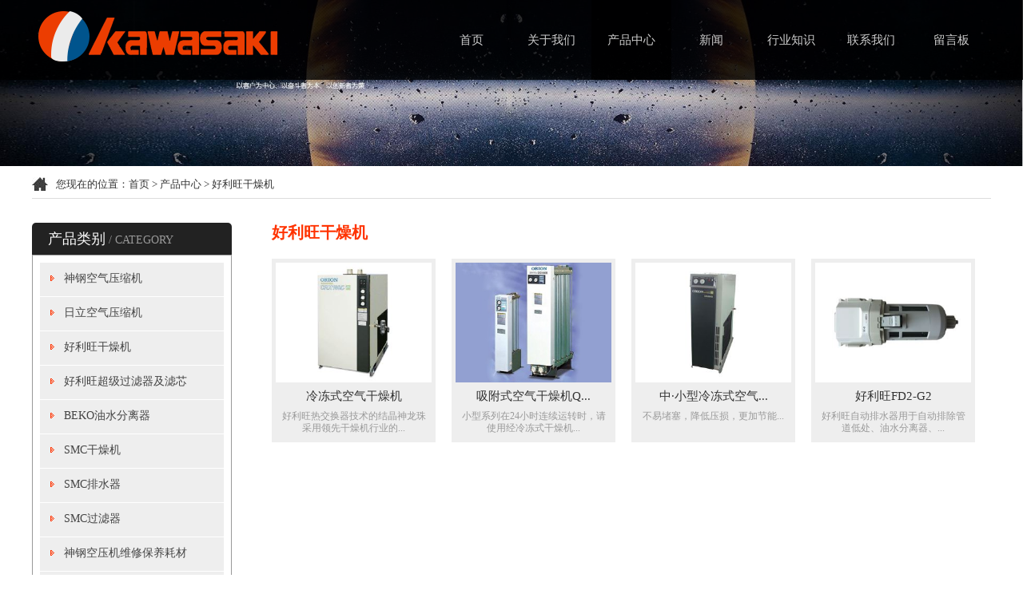

--- FILE ---
content_type: text/html; charset=utf-8
request_url: https://www.szk-ac.com/haoliwang01/
body_size: 3518
content:
<!DOCTYPE HTML PUBLIC "-//W3C//DTD XHTML 1.0 Transitional//EN" "http://www.w3.org/TR/xhtml1/DTD/xhtml1-transitional.dtd">
<html xmlns="http://www.w3.org/1999/xhtml">
<head>
<meta http-equiv="Content-Type" content="text/html; charset=utf-8">
<title>好利旺干燥机专业批发厂家-零售代理价格-杭州有限公司</title>
<meta name="description" content="杭州有限公司为广州、深圳、东莞、珠海、江西、惠州、中山、江门等地区客户提供专业好利旺干燥机批发、好利旺干燥机厂家、供应商、公司、代理、价格、零售。">
<meta name="keywords" content="好利旺干燥机">
<meta name="viewport" content="width=device-width, user-scalable=no, initial-scale=1, maximum-scale=1, minimum-scale=1">
<meta name="applicable-device" content="pc">
<meta name="application-name" content="深圳市川崎社机械设备有限公司">
<meta name="apple-mobile-web-app-title" content="好利旺干燥机专业批发厂家-零售代理价格-杭州有限公司">
<meta property="og:type" content="product">
<meta property="og:site_name" content="深圳市川崎社机械设备有限公司">
<meta property="og:url" content="https://www.szk-ac.com/haoliwang01/">
<meta property="og:image" content="https://www.szk-ac.com//Content/File_Img/szk-ac.com/logo7000.png">
<meta property="og:title" content="好利旺干燥机专业批发厂家-零售代理价格-杭州有限公司">
<meta property="og:description" content="杭州有限公司为广州、深圳、东莞、珠海、江西、惠州、中山、江门等地区客户提供专业好利旺干燥机批发、好利旺干燥机厂家、供应商、公司、代理、价格、零售。">
<meta property="og:tag" content="好利旺干燥机">
<link href="https://www.szk-ac.com/haoliwang01/" rel="canonical">
<link href="http://m.szk-ac.com/haoliwang01/" rel="alternate" media="only screen and (max-width: 640px)">
<link href="/Content/File_Img/szk-ac.com/favicon.ico" rel="shortcut icon" type="image/x-icon">
<link href="/Content/C_IMG/m95/black/style.css" rel="stylesheet" type="text/css">
<script src="/Content/C_JS/jquery.js" type="text/javascript"></script>
<script src="/Content/C_JS/common.js"></script>
</head>
<body>
<div class="nav-wrap">
  <div class="navbox"><a href="https://www.szk-ac.com/"><img src="/Content/File_Img/szk-ac.com/logo7000.png" alt="深圳市川崎社机械设备有限公司"></a>
    <div class="nav">
      <ul class="nav nav_cn site_7000">
        <li><a href="https://www.szk-ac.com/" class="inmenu">首页</a></li>
<li><a href="https://www.szk-ac.com/about-us" class="inmenu">关于我们</a></li>
<li><a href="https://www.szk-ac.com/products" class="inmenu_1">产品中心</a></li>
<li><a href="https://www.szk-ac.com/newslist-1" class="inmenu">新闻</a></li>
<li><a href="https://www.szk-ac.com/industrylist-1" class="inmenu">行业知识</a></li>
<li><a href="https://www.szk-ac.com/contact-us" class="inmenu">联系我们</a></li>
<li><a href="https://www.szk-ac.com/inquiry" class="inmenu">留言板</a></li>

      </ul>
    </div>
  </div>
</div>
<div class="inner-banner"><img src="/Content/File_Img/m95.yiqibao.com/banner4544.jpg?rnd=0.58115328875424"></div>
<div class="position"><img src="/Content/C_IMG/m95/home.jpg"><div class="bPosition">您现在的位置：<a href="https://www.szk-ac.com/">首页</a> > <a href="https://www.szk-ac.com/products">产品中心</a>  > <a href="https://www.szk-ac.com/haoliwang01/">好利旺干燥机</a></div></div>
<div class="inner">
  <div class="inner-l">
    <div class="inner-title">产品类别<span> / CATEGORY</span></div>
    <div class="inner-content">
      <ul class="sf-menu">
        
<li class="menu-item LiLevel1" id="cat1"><a href="https://www.szk-ac.com/shengang01/">神钢空气压缩机</a><ul class="sub-menu">
<li class="LiLevel2"><a href="https://www.szk-ac.com/shengang01/weiyou01/">微油式空压机</a></li>

<li class="LiLevel2"><a href="https://www.szk-ac.com/shengang01/wuyoushi01/">无油式空压机</a></li>
</ul></li>

<li class="menu-item LiLevel1" id="cat2"><a href="https://www.szk-ac.com/rili01/">日立空气压缩机</a><ul class="sub-menu">
<li class="LiLevel2"><a href="https://www.szk-ac.com/rili01/wuyou03/">无油式螺杆压缩机</a></li>

<li class="LiLevel2"><a href="https://www.szk-ac.com/rili01/penyoushi/">喷油式螺杆压缩机</a></li>

<li class="LiLevel2"><a href="https://www.szk-ac.com/rili01/rili02/">日立BEBICON空压机</a></li>
</ul></li>

<li class="menu-item LiLevel1" id="cat3"><a href="https://www.szk-ac.com/haoliwang01/">好利旺干燥机</a><ul class="sub-menu">
<li class="LiLevel2"><a href="https://www.szk-ac.com/haoliwang01/kongqiganzaoji/">空气干燥机</a></li>
</ul></li>

<li class="menu-item LiLevel1" id="cat4"><a href="https://www.szk-ac.com/chaoji01/">好利旺超级过滤器及滤芯</a></li>

<li class="menu-item LiLevel1" id="cat5"><a href="https://www.szk-ac.com/youshuifenliqi/">BEKO油水分离器</a></li>

<li class="menu-item LiLevel1" id="cat6"><a href="https://www.szk-ac.com/smc/">SMC干燥机</a></li>

<li class="menu-item LiLevel1" id="cat7"><a href="https://www.szk-ac.com/smcpaishui/">SMC排水器</a></li>

<li class="menu-item LiLevel1" id="cat8"><a href="https://www.szk-ac.com/haoliwang/">SMC过滤器</a></li>

<li class="menu-item LiLevel1" id="cat9"><a href="https://www.szk-ac.com/shenganghaocai/">神钢空压机维修保养耗材</a></li>

<li class="menu-item LiLevel1" id="cat10"><a href="https://www.szk-ac.com/kxlgzk/">昆西螺杆真空泵耗材</a></li>

<li class="menu-item LiLevel1" id="cat11"><a href="https://www.szk-ac.com/rilihaocai/">日立空压机维修保养耗材</a></li>

      </ul>
    </div>
    <div class="inner-title">联系我们<span> / CONTACT US</span></div>
    <div class="inner-content"><p>深圳市川崎社机械设备有限公司<br/>联系人:吴先生<br/>手机:13828809250<br/>电话:0755-28720275<br/>传真:0755-28746656<br/>邮编:518000<br/>公司地址:深圳市坪山新区坑梓街道双秀路36号城中心写字楼B-403<br/></p></div>
  </div>
  <div class="inner-r">
    <div class="inner-position">好利旺干燥机</div>
    <ul class="inner-pro">
      <div class=" profile-pro"></div>
      <li><a href="https://www.szk-ac.com/haoliwang01/kongqiganzaoji/ganzaoji.html" target="_blank"><img src="/Content/File_Img/S_Product/small/2017-04-12/201704121824027483473.jpg" alt="冷冻式空气干燥机"></a><p><a href="https://www.szk-ac.com/haoliwang01/kongqiganzaoji/ganzaoji.html" target="_blank">冷冻式空气干燥机</a></p><h6>好利旺热交换器技术的结晶神龙珠采用领先干燥机行业的...</h6></li><li><a href="https://www.szk-ac.com/haoliwang01/kongqiganzaoji/xifu01.html" target="_blank"><img src="/Content/File_Img/S_Product/small/2017-05-02/201705021401083170049.png" alt="吸附式空气干燥机QSQ系列"></a><p><a href="https://www.szk-ac.com/haoliwang01/kongqiganzaoji/xifu01.html" target="_blank">吸附式空气干燥机Q...</a></p><h6>小型系列在24小时连续运转时，请使用经冷冻式干燥机...</h6></li><li><a href="https://www.szk-ac.com/haoliwang01/kongqiganzaoji/lengdongshikongqi.html" target="_blank"><img src="/Content/File_Img/S_Product/small/2017-05-02/201705021412459578776.jpg" alt="中·小型冷冻式空气干燥机（高温入气型）"></a><p><a href="https://www.szk-ac.com/haoliwang01/kongqiganzaoji/lengdongshikongqi.html" target="_blank">中·小型冷冻式空气...</a></p><h6>不易堵塞，降低压损，更加节能...</h6></li><li><a href="https://www.szk-ac.com/haoliwang01/fd2.html" target="_blank"><img src="/Content/File_Img/S_Product/small/2017-05-08/201705081123450398354.jpg" alt="好利旺FD2-G2"></a><p><a href="https://www.szk-ac.com/haoliwang01/fd2.html" target="_blank">好利旺FD2-G2</a></p><h6>好利旺自动排水器用于自动排除管道低处、油水分离器、...</h6></li>
    </ul>
    </div>
</div>
<div class="foot">
  <div class="foot-in">
    <div class="footer">
      <div class="f-right">
        <div class="f-rtitle">联系我们</div>
        <div class="f-rcont"> <p>深圳市川崎社机械设备有限公司<br/>联系人:吴先生<br/>手机:13828809250<br/>电话:0755-28720275<br/>传真:0755-28746656<br/>邮编:518000<br/>公司地址:深圳市坪山新区坑梓街道双秀路36号城中心写字楼B-403<br/></p> </div>
      </div>
      <div class="f-left">
        <div class="f-ltitle"><a href="https://www.szk-ac.com/sitemap.xml">网站地图</a></div>
        <ul>
          <li id="liabout-us"> <a href="https://www.szk-ac.com/about-us" class="inmenu">关于我们</a></li>
<li id="liproducts"> <a href="https://www.szk-ac.com/products" class="inmenu_1">产品中心</a></li>
<li id="linewslist-1"> <a href="https://www.szk-ac.com/newslist-1" class="inmenu">新闻</a></li>
<li id="liindustrylist-1"> <a href="https://www.szk-ac.com/industrylist-1" class="inmenu">行业知识</a></li>
<li id="licontact-us"> <a href="https://www.szk-ac.com/contact-us" class="inmenu">联系我们</a></li>
<li id="liinquiry"> <a href="https://www.szk-ac.com/inquiry" class="inmenu">留言板</a></li>
<li id="lisitemap"><a href="https://www.szk-ac.com/sitemap.xml" class="inmenu">站点地图</a></li>

        </ul>
      </div>
      <div class="f-center">
        <div class="f-ctitle">产品类别</div>
        <ul>
          <li><a href="https://www.szk-ac.com/shengang01/">神钢空气压缩机</a></li>
<li><a href="https://www.szk-ac.com/rili01/">日立空气压缩机</a></li>
<li><a href="https://www.szk-ac.com/haoliwang01/">好利旺干燥机</a></li>
<li><a href="https://www.szk-ac.com/chaoji01/">好利旺超级过滤器及滤芯</a></li>
<li><a href="https://www.szk-ac.com/youshuifenliqi/">BEKO油水分离器</a></li>
<li><a href="https://www.szk-ac.com/smc/">SMC干燥机</a></li>
<li><a href="https://www.szk-ac.com/smcpaishui/">SMC排水器</a></li>
<li><a href="https://www.szk-ac.com/haoliwang/">SMC过滤器</a></li>

        </ul>
      </div>
      <div class="f-ewm"><img src="/Content/File_Img/szk-ac.com/ErWei7000.jpg?rnd=945" class="ErWeiImg" alt="" /></div>
    </div>
  </div>
  <p>版权所有：深圳市川崎社机械设备有限公司&nbsp;&nbsp;&nbsp;本站由深圳营销中心亿佳易提供技术支持<img src="/Content/C_IMG/YqbYearLight9.png" class="YqbYears" alt=""><a class="e_mobile" href="http://m.szk-ac.com/">手机版</a></p>
  <p></p>
</div>
<script src="/Content/C_JS/count.js"></script>
<script>var vIpAddress="3.14.245.14";var vSiteLangId="7000";</script>
<script>
(function(){
    var bp = document.createElement('script');
    var curProtocol = window.location.protocol.split(':')[0];
    if (curProtocol === 'https') {
        bp.src = 'https://zz.bdstatic.com/linksubmit/push.js';        
    }
    else {
        bp.src = 'http://push.zhanzhang.baidu.com/push.js';
    }
    var s = document.getElementsByTagName("script")[0];
    s.parentNode.insertBefore(bp, s);
})();
</script>






<script>
(function(){
   var src = (document.location.protocol == "http:") ? "http://js.passport.qihucdn.com/11.0.1.js?31035176cad392996355cf99a4db58d9":"https://jspassport.ssl.qhimg.com/11.0.1.js?31035176cad392996355cf99a4db58d9";
   document.write('<script src="' + src + '" id="sozz"><\/script>');
})();
</script></body>
</html>

--- FILE ---
content_type: text/css
request_url: https://www.szk-ac.com/Content/C_IMG/m95/black/style.css
body_size: 5272
content:
@charset "utf-8";
* {margin:0px;padding:0px;}
body {background:#FFF;font-size:13px;line-height:25px;color:#333;text-decoration:none;font-family:"微软雅黑";}
a {color:#333;text-decoration:none;}
a:hover {color:#f30;text-decoration:none;}
img {border:0;}
ul, li, ol {list-style-type:none;}
h1, .h2, .h3, h4, h5, h6, dl, dt, p, b, i, span {font-weight:normal;color:#333;}
.nav-wrap {width:100%;height:100px;background:url(top-bg.png) repeat;position:fixed;top:0;z-index:9999;}
.navbox {width:1200px;height:100px;margin:0px auto;position:relative;}
.navbox img {position:absolute;width:auto;max-height:100px;float:left;}
.nav {float:right;}
.nav li {float:left;}
.nav li a {float:left;min-width:100px;}
.inmenu:link, .inmenu:visited {color:#ccc;font-size:15px;line-height:100px;height:100px;text-align:center;}
.inmenu:hover, .inmenu:active {color:#ccc;background:url(top-bg.png) repeat;text-decoration:none;transition:0.3s all;}
.inmenu_1:link, .inmenu_1:visited, .inmenu_1:hover, .inmenu_1:active {color:#ccc;font-size:15px;height:100px;line-height:100px;background:url(top-bg.png) repeat;transition:0.5s all;text-align:center;}
.nav li:hover {position:relative;z-index:99999;color:#FFF;}
.nav li:hover a {background:url(top-bg.png) repeat;color:#FFF;}
.nav li:hover ul li a {color:#FFF;}
.nav li ul li {float:none;height:30px;font-size:12px;}
.nav li ul li a {float:none;display:block;color:#FFF;white-space:nowrap;height:30px;line-height:30px;text-transform:capitalize;text-overflow:ellipsis;padding:0px 15px 0px 15px;min-width:80px;}
.nav li ul li a:hover {color:#FFF;background:#111;}
.nav li ul {display:none;position:absolute;top:100px;left:0;z-index:9999;}
#banner {clear:both;min-width:1000px;width:100%;margin:0px auto;}
.slider_img {display:block;text-align:center;height:100%;}
.slider_img img {display:inline-block!important;margin:0px 0;max-width:100%;width:auto;height:auto;display:block;}
.wmuSlider {height:100%!important;position:relative;overflow:hidden;}
.bbdd {z-index:2;position:absolute;bottom:5%;margin:0;padding:0;width:100%;text-align:center;}
.bbdd li {margin:0 10px 10px 0;list-style-type:none;display:inline-block;}
.bbdd a {display:inline-block;text-indent:999px;width:32px;height:16px;background:url(dot.png) no-repeat 0 -16px;display:block;overflow:hidden;}
.bbdd a.wmuActive {background-position:0 0;}
.banner {width:100%;text-align:center;margin:0 auto;margin-bottom:10px;background:#f1f1f1;}
.banner img {min-width:1000px;max-width:100%;}
.wmuSliderPrev, .wmuSliderNext {width:70px;height:70px;line-height:99em;overflow:hidden;margin:-35px 0 0;display:block;background:url(ad_ctr.png) no-repeat;position:absolute;top:50%;z-index:10;cursor:pointer;opacity:0;filter:alpha(opacity=0);-webkit-transition:all .3s ease;}
.wmuSliderNext {background-position:0 -70px;right:0;}
.wmuSliderPrev {left:0;}
.wmuSlider:hover .wmuSliderNext {opacity:0.8;filter:alpha(opacity=25);}
.wmuSlider:hover .wmuSliderPrev {opacity:0.8;filter:alpha(opacity=25);}
.wmuSlider:hover .wmuSliderNext:hover, .wmuSlider:hover .wmuSliderPrev:hover {opacity:1;filter:alpha(opacity=50);}
.three {width:1236px;height:244px;overflow:hidden;margin:0px auto;margin-top:40px;}
.three li {width:376px;height:244px;float:left;margin:0px 18px;}
.item2 {position:relative;float:left;width:376px;height:244px;overflow:hidden;}
.item2 .caption {position:absolute;left:0;display:none;width:376px;height:244px;color:#FFF;font-weight:bold;background:url(top-bg.png) repeat;}
.item2 p {padding:0 20px;margin:0;line-height:25px;font-size:12px;color:#FFF;font-weight:normal;max-height:175px;overflow:hidden;}
.item2 .h3 {text-align:center;font-size:26px;color:#FFF;margin:35px 0px 20px 0px;}
.item2 .h3 a {color:#FFF;}
.item2 .h3 a:hover {text-decoration:underline;}
.item2 img {width:376px;height:244px;border:0;position:absolute;}
.title {text-align:center;background:url(title-bg.jpg) no-repeat center bottom;padding-bottom:10px;margin-bottom:10px;}
.title p {line-height:20px;font-size:20px;font-weight:bold;padding-bottom:7px;}
.probox {width:100%;background:url(bg.png) repeat;}
.home-pro {width:1220px;height:auto;overflow:hidden;margin:0px auto;padding:40px 0px;}
.home-pro li {width:193px;margin:10px 5px;float:left;text-align:center;background:#FFF;}
.home-pro li img {width:183px;height:140px;padding:5px;}
.home-pro li p {width:183px;height:30px;line-height:25px;font-size:15px;margin-left:5px;margin-top:5px;}
.home-pro li h6 {width:183px;height:30px;line-height:15px;font-size:12px;color:#999;margin-left:5px;padding-bottom:10px;}
.home-pro li:hover {background:#DDD;}
.home-pro li:hover p a {color:#f30;}
.t-abo {background:url(title-bg1.jpg) no-repeat 0px 75px;padding-bottom:7px;float:left;margin-top:100px;}
.t-abo p {line-height:20px;font-size:20px;font-weight:bold;padding-bottom:17px;color:#FFF;letter-spacing:3px;}
.t-abo .more {width:85px;height:36px;border:1px solid #555;line-height:36px;text-align:center;margin-top:45px;border-radius:2px;}
.t-abo .more a {color:#ccc;}
.t-abo .more:hover {border:1px solid #f30;background:#f30;transition:1s all;}
.home-about {height:380px;width:100%;background:url(about-bg.jpg) no-repeat top center;margin-top:40px;}
.home-about .aboutbox {width:1200px;margin:0px auto;}
.home-about .aboutbox .rightbox {width:880px;height:280px;float:right;padding:50px 0px 0px 110px;}
.home-about .aboutbox .rightbox p {width:880px;height:125px;overflow:hidden;color:#ccc;text-align:center;}
.home-about .aboutbox .rightbox img {margin-top:25px;}
.text-l {display:block;text-align:left;color:#ccc;}
.home-news {width:1250px;height:auto;overflow:hidden;margin:0px auto;padding-top:40px;}
.home-news .h2 {text-align:center;font-size:20px;font-weight:bold;background:url(st_t.gif) no-repeat center center;margin-bottom:15px;}
.newsleft {width:348px;float:left;margin:25px 25px 0px 25px;overflow:hidden;}
.newsleft img {width:348px;height:235px;}
.newsleft p {width:348px;height:20px;line-height:20px;font-size:15px;margin:10px 0px 5px 0px;}
.newsleft span {width:348px;height:54px;line-height:18px;font-size:12px;color:#666;}
.newsright {width:852px;float:right;}
.newsright li {width:376px;height:62px;margin:25px 25px 0px 25px;float:left;}
.newsright li .num {width:60px;height:62px;background:#eee;float:left;text-align:center;}
.newsright li .num p {width:60px;height:40px;line-height:40px;font-size:20px;font-weight:bold;border-bottom:1px solid #FFF;}
.newsright li .num span {width:60px;height:21px;line-height:21px;font-size:12px;}
.newsright li .nrbox {width:300px;height:62px;float:right;}
.newsright li .nrbox p {width:300px;height:20px;line-height:20px;font-size:15px;margin-bottom:5px;}
.newsright li .nrbox span {width:300px;height:36px;line-height:18px;font-size:12px;color:#999;}
.newsright li:hover .num {background:#f30;color:#FFF;transition:0.5s all;}
.newsright li:hover .num p {color:#FFF;}
.newsright li:hover .num span {color:#FFF;}
.footlinks {clear:both;margin:0px auto;padding:3px;height:auto;font-size:9pt;line-height:140%;color:#777;text-align:center;background:#111;}
.footlinks a:link, .footlinks a:visited {font-size:9pt;line-height:140%;color:#777;}
.foot {width:100%;background:#111;text-align:center;padding-bottom:15px;margin-top:50px;}
.foot a {color:#FFF;}
.foot a:hover {color:#FFF;text-decoration:underline;}
.foot p {color:#FFF;width:1000px;margin:0px auto;}
.foot .foot-in {width:100%;height:auto;background:#222;}
.foot .footer {width:1200px;height:auto;overflow:hidden;margin:10px auto;text-align:left;padding:40px 0px;}
.foot .footer .f-left {width:260px;height:195px;overflow:hidden;float:left;border-right:1px dotted #444;}
.foot .footer .f-ltitle {width:170px;height:20px;overflow:hidden;font-size:17px;line-height:20px;color:#FFF;margin-bottom:10px;background:url(icon2.png) no-repeat;padding-left:30px;}
.foot .footer .f-left ul li {width:130px;height:35px;line-height:35px;float:left;margin-bottom:5px;}
.foot .footer .f-left ul li a {color:#ccc;}
.foot .footer .f-left ul li .inmenu {height:35px;line-height:35px;font-size:14px;}
.foot .footer .f-left ul li .inmenu_1 {height:35px;line-height:35px;font-size:14px;}
.foot .footer .f-left ul li a:hover {color:#ccc;background:none;}
.foot .footer .f-left ul li a:link {color:#ccc;background:none;}
.foot .footer .f-center {width:405px;height:195px;overflow:hidden;float:left;margin-left:40px;border-right:1px dotted #444;}
.foot .footer .f-ctitle {width:315px;height:20px;overflow:hidden;font-size:17px;line-height:20px;color:#FFF;margin-bottom:10px;background:url(icon3.png) no-repeat;padding-left:30px;}
.foot .footer .f-center ul li {width:162px;height:34px;line-height:34px;overflow:hidden;border-bottom:1px dotted #444;margin-right:35px;float:left;margin-bottom:5px;padding-left:3px;}
.foot .footer .f-center ul li a {color:#ccc;}
.foot .footer .f-center ul li a:hover {color:#ccc;}
.foot .footer .f-right {width:270px;height:195px;overflow:hidden;float:left;margin-right:37px;border-right:1px dotted #444;padding-right:30px;}
.foot .footer .f-rtitle {width:240px;height:20px;overflow:hidden;font-size:17px;line-height:20px;color:#FFF;margin-bottom:10px;background:url(icon1.png) no-repeat;padding-left:30px;}
.foot .footer .f-rcont {color:#ccc;width:270px;margin-top:15px;line-height:27px;}
.foot .footer .f-rcont a {color:#ccc;}
.foot .footer .f-ewm {width:120px;height:auto;overflow:hidden;float:right;}
.foot .footer .f-ewm img {width:120px;height:120px;margin-top:40px;}
.inner-banner {width:100%;min-height:110px;overflow:hidden;text-align:center;}
.inner-banner img {max-width:100%;min-width:1000px;}
.position {width:1200px;height:30px;line-height:25px;margin:10px auto;border-bottom:1px solid #DDD;}
.position img {float:left;width:20px;height:autopx;margin-right:10px;margin-top:4px;}
.inner {width:1200px;background:#FFF;margin:0px auto;margin-top:20px;overflow:hidden;margin-bottom:50px;}
.inner .inner-l {width:250px;float:left;}
.inner-title {width:250px;height:40px;background:#222;text-indent:20px;font-size:18px;color:#FFF;line-height:40px;margin-top:10px;border-radius:5px 5px 0px 0px;}
.inner-title span {font-size:14px;color:#999;}
.inner-content {width:230px;border:1px solid #999;padding:9px;font-size:13px;color:#777;}
.inner-content p {color:#777;}
ul.sf-menu {clear:both;margin:0px auto;height:auto;position:relative;text-transform:capitalize;z-index:500;width:230px;background-color:#00a1e9;color:#444;}
ul.sf-menu li {zoom:1;margin:0px;}
ul.sf-menu li a {text-transform:capitalize;display:block;white-space:nowrap;text-overflow:ellipsis;overflow:hidden;height:42px;line-height:40px;font-size:14px;padding-left:30px;background:#eee url(point1.png) no-repeat 13px 15px;border-bottom:1px solid #FFF;}
ul.sf-menu li a:hover, ul.sf-menu li a:active {background:#ddd url(point1.png) no-repeat 13px 15px;color:#f03;font-size:14px;}
ul.sf-menu li.hover, ul.sf-menu li:hover {position:relative;}
ul.sf-menu li.menu-item:hover {position:relative;}
ul.sf-menu ul {width:100%;margin:0px;padding:0px;position:absolute;left:230px;top:0px;visibility:hidden;text-transform:capitalize;}
ul.sf-menu ul li a {font-weight:normal;line-height:35px;border-bottom:1px solid #FFF;background:#ddd url(point2.png) no-repeat 10px 15px;height:35px;color:#444;font-size:14px;padding-left:40px;}
ul.sf-menu li.hover ul li a, ul.sf-menu li.hover ul li a:hover, ul.sf-menu li.hover ul li a:active {color:#FFF;text-decoration:none;background:#ccc url(point2.png) no-repeat 10px 15px;font-size:14px;}
ul.sf-menu ul li a.hover, ul.sf-menu ul li a:hover {text-decoration:none;background:#ccc url(point2.png) no-repeat 10px 15px!important;color:#FFF;font-size:14px;}
li.LiLevel1 a {color:#444!important;}
ul.sf-menu ul li ul {padding:0px;}
ul.sf-menu ul ul {left:230px;margin:0px;padding:0px;visibility:hidden;}
ul.sf-menu ul ul li a {width:auto;padding:0px;padding-left:40px;text-decoration:none;font-size:14px;}
ul.pro-menu {margin-top:-1px;margin:0px;padding:0px;text-transform:capitalize;}
ul.sf-menu li:hover > ul {visibility:visible;margin:0px;padding:0px;}
ul.sf-menu li.LiProDetail a {background:#ddd url(point2.png) no-repeat 10px 15px!important;text-indent:-15px!important;color:#333!important;font-size:14px;}
ul.sf-menu li.LiProDetail a:hover, ul.sf-menu li.LiProDetail a:active {background:#ccc url(point2.png) no-repeat 10px 15px!important;text-indent:-15px!important;font-size:14px;}
.inner .inner-r {width:900px;float:right;margin-top:10px;}
.inner-position {width:900px;font-size:20px;font-weight:bold;color:#f30;}
.inner-abo {width:900px;margin-top:20px;font-size:14px;}
.inner-pro {width:900px;height:auto;overflow:hidden;margin:0px auto;margin-top:10px;}
.profile-pro {width:900px;height:auto;}
.inner-pro li {width:205px;margin:10px 20px 10px 0px;float:left;text-align:center;background:#eee;}
.inner-pro li img {width:195px;height:150px;padding:5px;}
.inner-pro li p {width:185px;height:30px;line-height:25px;font-size:15px;margin-left:10px;}
.inner-pro li h6 {width:185px;height:30px;line-height:15px;font-size:12px;color:#999;margin-left:10px;padding-bottom:10px;}
.inner-pro li:hover {background:#DDD;}
.inner-pro li:hover p a {color:#f30;}
.inner-pro li:hover h6 {color:#666;}
.news-inner {width:900px;height:auto;overflow:hidden;margin-top:20px;}
.news-inner li {width:880px;height:70px;overflow:hidden;float:left;margin-bottom:10px;padding:10px;background:#eee;}
.news-inner li .date {width:80px;height:70px;float:right;margin-left:15px;background:#DDD;color:#666;text-align:center;font-size:25px;line-height:40px;border-radius:3px;}
.news-inner li .date span {display:block;color:#FFF;border-top:1px dashed #eee;line-height:30px;font-size:14px;color:#666;}
.news-inner li .tit {width:750px;height:27px;line-height:27px;float:left;font-weight:inherit;font-size:15px;background:url(point.png) no-repeat left 11px;padding-left:15px;}
.news-inner li .detail {width:765px;height:40x;line-height:20px;float:left;font-weight:normal;margin-top:3px;font-size:12px;color:#888;}
.news-inner li:hover {background:#f30;transition:1s all;}
.news-inner li:hover div.tit {background:url(point4.png) no-repeat left 11px;}
.news-inner li:hover div.tit a {color:#FFF;transition:1s all;}
.news-inner li:hover div.detail {color:#FFC9BB;transition:1s all;}
.news-inner li:hover div.date {background:#ce2900;color:#FFF;transition:1s all;}
.news-inner li:hover div.date span {border-top:1px dashed #f30;color:#FFF;transition:1s all;}
.pages, .npage {clear:both;margin:0px auto;padding:15px 0px;text-align:center;font-size:12px;color:#b2b2b2;}
.pages a, .pages span {display:inline-block;height:24px;padding:0 2px;margin:0 2px!important;line-height:24px;border:1px solid #ccc;background:#DDD;padding:0px 8px;color:#333;}
.pages a:link, .pages a:visited {color:#333;line-height:24px;border:1px solid #ccc;background:#DDD;padding:0px 8px;}
.pages a:hover, .pages a:active, .pages span.ctxt {color:#FFF;text-decoration:none;border:1px solid #f30;background:#f30;padding:0px 8px;}
.news-content {margin-top:20px;}
.newsTitle {clear:both;font-size:20px;font-weight:bold;color:#333;line-height:22px;padding:0px 0px 5px 0px;}
.newsDate {clear:both;line-height:15px;margin-bottom:15px;color:#999;font-size:12px;}
.newsDate a {color:#999;}
.newsDate a:hover {color:#f30;}
.newsContent {clear:both;margin:0px auto;padding:0px;font-size:14px;color:#333;line-height:28px;word-wrap:break-word;word-break:normal;}
.prevNext {clear:both;margin:0px auto;line-height:20px;color:#333;font-size:14px;-webkit-text-size-adjust:none;margin-top:15px;}
.prevNext a {text-decoration:underline;}
.prevNext .prev a {text-decoration:none;}
.prevNext .prev a:hover {color:#f30;text-decoration:none;}
.prevNext .next a {text-decoration:none;}
.prevNext .next a:hover {color:#f30;text-decoration:none;}
.pro-content {width:900px;font-size:14px;margin-top:20px;}
.pro-detail {width:900px;overflow:hidden;padding-bottom:20px;border-bottom:1px dashed #ccc;}
.pro-detail .fl {max-width:410px;float:left;}
.pro-detail .fl img {max-width:400px;border:1px solid #ccc;padding:4px;}
.pro-detail .fr {width:450px;float:right;font-size:14px;}
.pro-detail .fr strong {font-weight:600;width:450px;display:block;font-size:17px;border-bottom:1px dashed #DDD;padding:7px 0px;margin-bottom:10px;}
#con {FONT-SIZE:14px;MARGIN:0px auto;WIDTH:900px;margin-top:20px;}
#tags {PADDING-RIGHT:0px;PADDING-LEFT:0px;PADDING-BOTTOM:0px;MARGIN:0px;WIDTH:400px;PADDING-TOP:0px;HEIGHT:35px;}
#tags LI {BACKGROUND:#111;FLOAT:left;MARGIN-RIGHT:10px;LIST-STYLE-TYPE:none;HEIGHT:35px;padding:0px 25px;}
#tags LI A {BACKGROUND:none;FLOAT:left;COLOR:#FFF;LINE-HEIGHT:35px;HEIGHT:35px;TEXT-DECORATION:none;}
#tags LI.emptyTag {BACKGROUND:#E78000;WIDTH:100px;}
#tags LI.selectTag {BACKGROUND:#E78000;HEIGHT:35px;}
#tags LI.selectTag A {COLOR:#FFF;LINE-HEIGHT:35px;HEIGHT:35px;}
#tagContent {PADDING-TOP:10px;}
.tagContent {DISPLAY:none;WIDTH:900px;COLOR:#333;PADDING-TOP:10px;font-size:14px;line-height:28px;}
#tagContent DIV.selectTag {DISPLAY:block;}
#A_DownLoadProduct {background:#ccc;padding:10px 30px;}
.feedback {clear:both;margin:0px auto;padding:0px;margin:20px 0px 0px 0px;}
.submita {margin:16px auto;display:inline-block;padding:0 18px!important;line-height:22px;background:#ff9c00;border:0px;height:24px;color:#FFF;cursor:pointer;font-size:16px;}
.xh {color:#f00;padding:0 3px;}
#feedbackForm {margin:20px 0px 0px 0px;}
#feedbackForm .text {width:300px;height:26px;margin:10px 0px 0px 0px;font-size:12px;line-height:26px;padding:0px 0px 0px 5px;border:1px solid #CCC;}
#feedbackForm .lable {padding:10px 12px 0px 0px;line-height:30px;height:30px;text-align:right;}
#feedbackForm .atextarea {float:left;border:1px solid #CCC;height:100px;width:305px;ont-size:12px;margin-top:10px;line-height:24px;color:#666;}
#feedbackForm .smtcss {padding-right:112px;text-align:center;}
.table {border-collapse:collapse;}
.table td, .table th {border:1px solid #cdcdcd;padding:5px;}
.table p {padding:0px;margin:0px;}
.e_mobile {display:inline-block;height:25px;line-height:25px;background:url(/Content/C_IMG/emobile.png) 0px -50px no-repeat;text-indent:25px;}
.YqbYears {vertical-align:middle;padding-left:8px;margin-top:-6px;}
.rnews{
	width: 100%;
	margin-top: 36px;
}
.rnews h3{
	font-size: 24px;
    line-height: 30px;
    padding: 8px 0px;
    background: #c4c4c4;
    color: #fff;
    margin-bottom: 28px;
    text-indent: 32px;
}

.rnews ul{
	overflow: hidden;
}
.rnews ul li{
	display: inline-block;
    vertical-align: middle;
    width: 406px;
    margin-right: 15px;
    font-size: 13px;
    color: #888888;
    border-bottom: 1px dotted #c4c4c4;
    line-height: 29px;
    margin-bottom: 5px;
    cursor: pointer;
    overflow: hidden;
    text-align: left;
}
.rnews ul li a{
	   display: block;
    width: 100%;
    line-height: 29px;
    color: #888888;
}